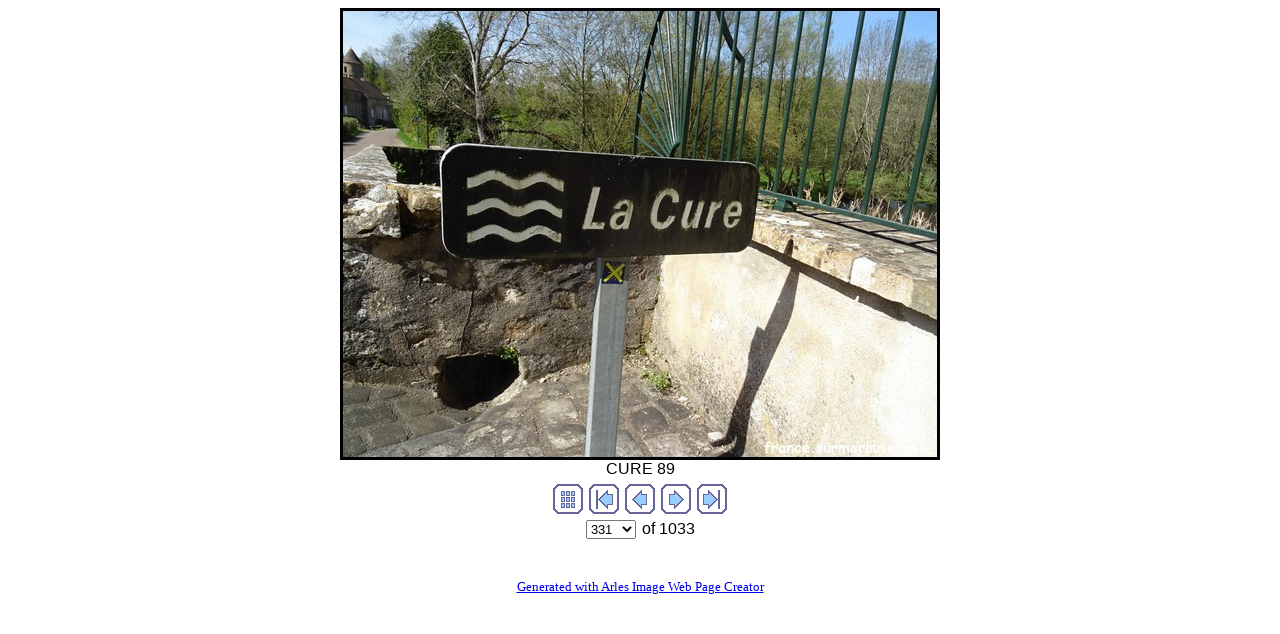

--- FILE ---
content_type: text/html; charset=utf-8
request_url: https://panneaux.github.io/test/mes%20rivieres/imagepages/image331.html
body_size: 6595
content:
<!DOCTYPE html PUBLIC "-//W3C//DTD XHTML 1.0 Transitional//EN" "http://www.w3.org/TR/xhtml1/DTD/xhtml1-transitional.dtd">
<html>
<head>
<title>CURE 89.JPG</title>
<meta http-equiv="Content-Type" content="text/html; charset=utf-8" />
<meta name="generator" content="Arles Image Web Page Creator" />
<meta http-equiv="imagetoolbar" content="no" />
<link rel="stylesheet" type="text/css" href="image.css" />
<script type="text/javascript">
// <![CDATA[
// Copyright 2001-2012 Digital Dutch (www.digitaldutch.com)

function gotonewpage(what) {
  value = what.options[what.selectedIndex].value;
  if (value == "") return;
  window.location.href = value;
}

function PageLoaded() {

  imagepreload = new Image;
  imagepreload.src = "../images/CURRAIZE%2042.JPG";
}

window.onload=PageLoaded;
// ]]>
</script>

</head>

<body>
<!-- This page was generated with Arles Image Web Page Creator -->
<!-- For more information go to: www.digitaldutch.com          -->







<div align="center">
<table cellspacing="0" cellpadding="0" border="0">
  <tr align="center">
    <td>
      <a href="image332.html"><img src="../images/CURE%2089.JPG" alt="CURE 89.JPG" title="CURE 89.JPG" width="600" height="452" border="0" /></a>
    </td>
  </tr>
  <tr align="center">
    <td>
      <div class="imagetitle">CURE 89</div>
    </td>
  </tr>
</table>
</div>

<!-- BeginNavigationBottom -->
<table width="100%">
  <tr>
    <td align="center"><!-- BeginNavigationGroup -->
<table cellpadding="3" cellspacing="0" border="0">
  <tr>
    
    
    
    <!-- BeginNavigationElement --><td><a href="../index.html"><img src="../arlesimages/tsign_purple_index.gif" border="0" width="30" height="30" alt="Index page" title="Index page" /></a></td><!-- EndNavigationElement -->
    <!-- BeginNavigationElement --><td><a href="image1.html"><img src="../arlesimages/tsign_purple_first.gif" border="0" width="30" height="30" alt="[&lt;&lt; First]" title="[&lt;&lt; First]" /></a></td><!-- EndNavigationElement -->
    <!-- BeginNavigationElement --><td><a href="image330.html"><img src="../arlesimages/tsign_purple_previous.gif" border="0" width="30" height="30" alt="[&lt; Previous]" title="[&lt; Previous]" /></a></td><!-- EndNavigationElement -->
    <!-- BeginNavigationElement --><td><a href="image332.html"><img src="../arlesimages/tsign_purple_next.gif" border="0" width="30" height="30" alt="[Next &gt;]" title="[Next &gt;]" /></a></td><!-- EndNavigationElement -->
    <!-- BeginNavigationElement --><td><a href="image1033.html"><img src="../arlesimages/tsign_purple_last.gif" border="0" width="30" height="30" alt="[Last &gt;&gt;]" title="[Last &gt;&gt;]" /></a></td><!-- EndNavigationElement -->
  </tr>
</table>
<!-- EndNavigationGroup -->

<!-- BeginNavigationGroup -->
<table cellpadding="3" cellspacing="0" border="0">
  <tr>
    <!-- BeginNavigationElement --><td><form style="margin-bottom:0;" name="form1" action=""><select name="imagelist" class="imagequicklist" onchange="gotonewpage(this)">
  <option value="image1.html">1</option>
  <option value="image2.html">2</option>
  <option value="image3.html">3</option>
  <option value="image4.html">4</option>
  <option value="image5.html">5</option>
  <option value="image6.html">6</option>
  <option value="image7.html">7</option>
  <option value="image8.html">8</option>
  <option value="image9.html">9</option>
  <option value="image10.html">10</option>
  <option value="image11.html">11</option>
  <option value="image12.html">12</option>
  <option value="image13.html">13</option>
  <option value="image14.html">14</option>
  <option value="image15.html">15</option>
  <option value="image16.html">16</option>
  <option value="image17.html">17</option>
  <option value="image18.html">18</option>
  <option value="image19.html">19</option>
  <option value="image20.html">20</option>
  <option value="image21.html">21</option>
  <option value="image22.html">22</option>
  <option value="image23.html">23</option>
  <option value="image24.html">24</option>
  <option value="image25.html">25</option>
  <option value="image26.html">26</option>
  <option value="image27.html">27</option>
  <option value="image28.html">28</option>
  <option value="image29.html">29</option>
  <option value="image30.html">30</option>
  <option value="image31.html">31</option>
  <option value="image32.html">32</option>
  <option value="image33.html">33</option>
  <option value="image34.html">34</option>
  <option value="image35.html">35</option>
  <option value="image36.html">36</option>
  <option value="image37.html">37</option>
  <option value="image38.html">38</option>
  <option value="image39.html">39</option>
  <option value="image40.html">40</option>
  <option value="image41.html">41</option>
  <option value="image42.html">42</option>
  <option value="image43.html">43</option>
  <option value="image44.html">44</option>
  <option value="image45.html">45</option>
  <option value="image46.html">46</option>
  <option value="image47.html">47</option>
  <option value="image48.html">48</option>
  <option value="image49.html">49</option>
  <option value="image50.html">50</option>
  <option value="image51.html">51</option>
  <option value="image52.html">52</option>
  <option value="image53.html">53</option>
  <option value="image54.html">54</option>
  <option value="image55.html">55</option>
  <option value="image56.html">56</option>
  <option value="image57.html">57</option>
  <option value="image58.html">58</option>
  <option value="image59.html">59</option>
  <option value="image60.html">60</option>
  <option value="image61.html">61</option>
  <option value="image62.html">62</option>
  <option value="image63.html">63</option>
  <option value="image64.html">64</option>
  <option value="image65.html">65</option>
  <option value="image66.html">66</option>
  <option value="image67.html">67</option>
  <option value="image68.html">68</option>
  <option value="image69.html">69</option>
  <option value="image70.html">70</option>
  <option value="image71.html">71</option>
  <option value="image72.html">72</option>
  <option value="image73.html">73</option>
  <option value="image74.html">74</option>
  <option value="image75.html">75</option>
  <option value="image76.html">76</option>
  <option value="image77.html">77</option>
  <option value="image78.html">78</option>
  <option value="image79.html">79</option>
  <option value="image80.html">80</option>
  <option value="image81.html">81</option>
  <option value="image82.html">82</option>
  <option value="image83.html">83</option>
  <option value="image84.html">84</option>
  <option value="image85.html">85</option>
  <option value="image86.html">86</option>
  <option value="image87.html">87</option>
  <option value="image88.html">88</option>
  <option value="image89.html">89</option>
  <option value="image90.html">90</option>
  <option value="image91.html">91</option>
  <option value="image92.html">92</option>
  <option value="image93.html">93</option>
  <option value="image94.html">94</option>
  <option value="image95.html">95</option>
  <option value="image96.html">96</option>
  <option value="image97.html">97</option>
  <option value="image98.html">98</option>
  <option value="image99.html">99</option>
  <option value="image100.html">100</option>
  <option value="image101.html">101</option>
  <option value="image102.html">102</option>
  <option value="image103.html">103</option>
  <option value="image104.html">104</option>
  <option value="image105.html">105</option>
  <option value="image106.html">106</option>
  <option value="image107.html">107</option>
  <option value="image108.html">108</option>
  <option value="image109.html">109</option>
  <option value="image110.html">110</option>
  <option value="image111.html">111</option>
  <option value="image112.html">112</option>
  <option value="image113.html">113</option>
  <option value="image114.html">114</option>
  <option value="image115.html">115</option>
  <option value="image116.html">116</option>
  <option value="image117.html">117</option>
  <option value="image118.html">118</option>
  <option value="image119.html">119</option>
  <option value="image120.html">120</option>
  <option value="image121.html">121</option>
  <option value="image122.html">122</option>
  <option value="image123.html">123</option>
  <option value="image124.html">124</option>
  <option value="image125.html">125</option>
  <option value="image126.html">126</option>
  <option value="image127.html">127</option>
  <option value="image128.html">128</option>
  <option value="image129.html">129</option>
  <option value="image130.html">130</option>
  <option value="image131.html">131</option>
  <option value="image132.html">132</option>
  <option value="image133.html">133</option>
  <option value="image134.html">134</option>
  <option value="image135.html">135</option>
  <option value="image136.html">136</option>
  <option value="image137.html">137</option>
  <option value="image138.html">138</option>
  <option value="image139.html">139</option>
  <option value="image140.html">140</option>
  <option value="image141.html">141</option>
  <option value="image142.html">142</option>
  <option value="image143.html">143</option>
  <option value="image144.html">144</option>
  <option value="image145.html">145</option>
  <option value="image146.html">146</option>
  <option value="image147.html">147</option>
  <option value="image148.html">148</option>
  <option value="image149.html">149</option>
  <option value="image150.html">150</option>
  <option value="image151.html">151</option>
  <option value="image152.html">152</option>
  <option value="image153.html">153</option>
  <option value="image154.html">154</option>
  <option value="image155.html">155</option>
  <option value="image156.html">156</option>
  <option value="image157.html">157</option>
  <option value="image158.html">158</option>
  <option value="image159.html">159</option>
  <option value="image160.html">160</option>
  <option value="image161.html">161</option>
  <option value="image162.html">162</option>
  <option value="image163.html">163</option>
  <option value="image164.html">164</option>
  <option value="image165.html">165</option>
  <option value="image166.html">166</option>
  <option value="image167.html">167</option>
  <option value="image168.html">168</option>
  <option value="image169.html">169</option>
  <option value="image170.html">170</option>
  <option value="image171.html">171</option>
  <option value="image172.html">172</option>
  <option value="image173.html">173</option>
  <option value="image174.html">174</option>
  <option value="image175.html">175</option>
  <option value="image176.html">176</option>
  <option value="image177.html">177</option>
  <option value="image178.html">178</option>
  <option value="image179.html">179</option>
  <option value="image180.html">180</option>
  <option value="image181.html">181</option>
  <option value="image182.html">182</option>
  <option value="image183.html">183</option>
  <option value="image184.html">184</option>
  <option value="image185.html">185</option>
  <option value="image186.html">186</option>
  <option value="image187.html">187</option>
  <option value="image188.html">188</option>
  <option value="image189.html">189</option>
  <option value="image190.html">190</option>
  <option value="image191.html">191</option>
  <option value="image192.html">192</option>
  <option value="image193.html">193</option>
  <option value="image194.html">194</option>
  <option value="image195.html">195</option>
  <option value="image196.html">196</option>
  <option value="image197.html">197</option>
  <option value="image198.html">198</option>
  <option value="image199.html">199</option>
  <option value="image200.html">200</option>
  <option value="image201.html">201</option>
  <option value="image202.html">202</option>
  <option value="image203.html">203</option>
  <option value="image204.html">204</option>
  <option value="image205.html">205</option>
  <option value="image206.html">206</option>
  <option value="image207.html">207</option>
  <option value="image208.html">208</option>
  <option value="image209.html">209</option>
  <option value="image210.html">210</option>
  <option value="image211.html">211</option>
  <option value="image212.html">212</option>
  <option value="image213.html">213</option>
  <option value="image214.html">214</option>
  <option value="image215.html">215</option>
  <option value="image216.html">216</option>
  <option value="image217.html">217</option>
  <option value="image218.html">218</option>
  <option value="image219.html">219</option>
  <option value="image220.html">220</option>
  <option value="image221.html">221</option>
  <option value="image222.html">222</option>
  <option value="image223.html">223</option>
  <option value="image224.html">224</option>
  <option value="image225.html">225</option>
  <option value="image226.html">226</option>
  <option value="image227.html">227</option>
  <option value="image228.html">228</option>
  <option value="image229.html">229</option>
  <option value="image230.html">230</option>
  <option value="image231.html">231</option>
  <option value="image232.html">232</option>
  <option value="image233.html">233</option>
  <option value="image234.html">234</option>
  <option value="image235.html">235</option>
  <option value="image236.html">236</option>
  <option value="image237.html">237</option>
  <option value="image238.html">238</option>
  <option value="image239.html">239</option>
  <option value="image240.html">240</option>
  <option value="image241.html">241</option>
  <option value="image242.html">242</option>
  <option value="image243.html">243</option>
  <option value="image244.html">244</option>
  <option value="image245.html">245</option>
  <option value="image246.html">246</option>
  <option value="image247.html">247</option>
  <option value="image248.html">248</option>
  <option value="image249.html">249</option>
  <option value="image250.html">250</option>
  <option value="image251.html">251</option>
  <option value="image252.html">252</option>
  <option value="image253.html">253</option>
  <option value="image254.html">254</option>
  <option value="image255.html">255</option>
  <option value="image256.html">256</option>
  <option value="image257.html">257</option>
  <option value="image258.html">258</option>
  <option value="image259.html">259</option>
  <option value="image260.html">260</option>
  <option value="image261.html">261</option>
  <option value="image262.html">262</option>
  <option value="image263.html">263</option>
  <option value="image264.html">264</option>
  <option value="image265.html">265</option>
  <option value="image266.html">266</option>
  <option value="image267.html">267</option>
  <option value="image268.html">268</option>
  <option value="image269.html">269</option>
  <option value="image270.html">270</option>
  <option value="image271.html">271</option>
  <option value="image272.html">272</option>
  <option value="image273.html">273</option>
  <option value="image274.html">274</option>
  <option value="image275.html">275</option>
  <option value="image276.html">276</option>
  <option value="image277.html">277</option>
  <option value="image278.html">278</option>
  <option value="image279.html">279</option>
  <option value="image280.html">280</option>
  <option value="image281.html">281</option>
  <option value="image282.html">282</option>
  <option value="image283.html">283</option>
  <option value="image284.html">284</option>
  <option value="image285.html">285</option>
  <option value="image286.html">286</option>
  <option value="image287.html">287</option>
  <option value="image288.html">288</option>
  <option value="image289.html">289</option>
  <option value="image290.html">290</option>
  <option value="image291.html">291</option>
  <option value="image292.html">292</option>
  <option value="image293.html">293</option>
  <option value="image294.html">294</option>
  <option value="image295.html">295</option>
  <option value="image296.html">296</option>
  <option value="image297.html">297</option>
  <option value="image298.html">298</option>
  <option value="image299.html">299</option>
  <option value="image300.html">300</option>
  <option value="image301.html">301</option>
  <option value="image302.html">302</option>
  <option value="image303.html">303</option>
  <option value="image304.html">304</option>
  <option value="image305.html">305</option>
  <option value="image306.html">306</option>
  <option value="image307.html">307</option>
  <option value="image308.html">308</option>
  <option value="image309.html">309</option>
  <option value="image310.html">310</option>
  <option value="image311.html">311</option>
  <option value="image312.html">312</option>
  <option value="image313.html">313</option>
  <option value="image314.html">314</option>
  <option value="image315.html">315</option>
  <option value="image316.html">316</option>
  <option value="image317.html">317</option>
  <option value="image318.html">318</option>
  <option value="image319.html">319</option>
  <option value="image320.html">320</option>
  <option value="image321.html">321</option>
  <option value="image322.html">322</option>
  <option value="image323.html">323</option>
  <option value="image324.html">324</option>
  <option value="image325.html">325</option>
  <option value="image326.html">326</option>
  <option value="image327.html">327</option>
  <option value="image328.html">328</option>
  <option value="image329.html">329</option>
  <option value="image330.html">330</option>
  <option selected="selected" value="image331.html">331</option>
  <option value="image332.html">332</option>
  <option value="image333.html">333</option>
  <option value="image334.html">334</option>
  <option value="image335.html">335</option>
  <option value="image336.html">336</option>
  <option value="image337.html">337</option>
  <option value="image338.html">338</option>
  <option value="image339.html">339</option>
  <option value="image340.html">340</option>
  <option value="image341.html">341</option>
  <option value="image342.html">342</option>
  <option value="image343.html">343</option>
  <option value="image344.html">344</option>
  <option value="image345.html">345</option>
  <option value="image346.html">346</option>
  <option value="image347.html">347</option>
  <option value="image348.html">348</option>
  <option value="image349.html">349</option>
  <option value="image350.html">350</option>
  <option value="image351.html">351</option>
  <option value="image352.html">352</option>
  <option value="image353.html">353</option>
  <option value="image354.html">354</option>
  <option value="image355.html">355</option>
  <option value="image356.html">356</option>
  <option value="image357.html">357</option>
  <option value="image358.html">358</option>
  <option value="image359.html">359</option>
  <option value="image360.html">360</option>
  <option value="image361.html">361</option>
  <option value="image362.html">362</option>
  <option value="image363.html">363</option>
  <option value="image364.html">364</option>
  <option value="image365.html">365</option>
  <option value="image366.html">366</option>
  <option value="image367.html">367</option>
  <option value="image368.html">368</option>
  <option value="image369.html">369</option>
  <option value="image370.html">370</option>
  <option value="image371.html">371</option>
  <option value="image372.html">372</option>
  <option value="image373.html">373</option>
  <option value="image374.html">374</option>
  <option value="image375.html">375</option>
  <option value="image376.html">376</option>
  <option value="image377.html">377</option>
  <option value="image378.html">378</option>
  <option value="image379.html">379</option>
  <option value="image380.html">380</option>
  <option value="image381.html">381</option>
  <option value="image382.html">382</option>
  <option value="image383.html">383</option>
  <option value="image384.html">384</option>
  <option value="image385.html">385</option>
  <option value="image386.html">386</option>
  <option value="image387.html">387</option>
  <option value="image388.html">388</option>
  <option value="image389.html">389</option>
  <option value="image390.html">390</option>
  <option value="image391.html">391</option>
  <option value="image392.html">392</option>
  <option value="image393.html">393</option>
  <option value="image394.html">394</option>
  <option value="image395.html">395</option>
  <option value="image396.html">396</option>
  <option value="image397.html">397</option>
  <option value="image398.html">398</option>
  <option value="image399.html">399</option>
  <option value="image400.html">400</option>
  <option value="image401.html">401</option>
  <option value="image402.html">402</option>
  <option value="image403.html">403</option>
  <option value="image404.html">404</option>
  <option value="image405.html">405</option>
  <option value="image406.html">406</option>
  <option value="image407.html">407</option>
  <option value="image408.html">408</option>
  <option value="image409.html">409</option>
  <option value="image410.html">410</option>
  <option value="image411.html">411</option>
  <option value="image412.html">412</option>
  <option value="image413.html">413</option>
  <option value="image414.html">414</option>
  <option value="image415.html">415</option>
  <option value="image416.html">416</option>
  <option value="image417.html">417</option>
  <option value="image418.html">418</option>
  <option value="image419.html">419</option>
  <option value="image420.html">420</option>
  <option value="image421.html">421</option>
  <option value="image422.html">422</option>
  <option value="image423.html">423</option>
  <option value="image424.html">424</option>
  <option value="image425.html">425</option>
  <option value="image426.html">426</option>
  <option value="image427.html">427</option>
  <option value="image428.html">428</option>
  <option value="image429.html">429</option>
  <option value="image430.html">430</option>
  <option value="image431.html">431</option>
  <option value="image432.html">432</option>
  <option value="image433.html">433</option>
  <option value="image434.html">434</option>
  <option value="image435.html">435</option>
  <option value="image436.html">436</option>
  <option value="image437.html">437</option>
  <option value="image438.html">438</option>
  <option value="image439.html">439</option>
  <option value="image440.html">440</option>
  <option value="image441.html">441</option>
  <option value="image442.html">442</option>
  <option value="image443.html">443</option>
  <option value="image444.html">444</option>
  <option value="image445.html">445</option>
  <option value="image446.html">446</option>
  <option value="image447.html">447</option>
  <option value="image448.html">448</option>
  <option value="image449.html">449</option>
  <option value="image450.html">450</option>
  <option value="image451.html">451</option>
  <option value="image452.html">452</option>
  <option value="image453.html">453</option>
  <option value="image454.html">454</option>
  <option value="image455.html">455</option>
  <option value="image456.html">456</option>
  <option value="image457.html">457</option>
  <option value="image458.html">458</option>
  <option value="image459.html">459</option>
  <option value="image460.html">460</option>
  <option value="image461.html">461</option>
  <option value="image462.html">462</option>
  <option value="image463.html">463</option>
  <option value="image464.html">464</option>
  <option value="image465.html">465</option>
  <option value="image466.html">466</option>
  <option value="image467.html">467</option>
  <option value="image468.html">468</option>
  <option value="image469.html">469</option>
  <option value="image470.html">470</option>
  <option value="image471.html">471</option>
  <option value="image472.html">472</option>
  <option value="image473.html">473</option>
  <option value="image474.html">474</option>
  <option value="image475.html">475</option>
  <option value="image476.html">476</option>
  <option value="image477.html">477</option>
  <option value="image478.html">478</option>
  <option value="image479.html">479</option>
  <option value="image480.html">480</option>
  <option value="image481.html">481</option>
  <option value="image482.html">482</option>
  <option value="image483.html">483</option>
  <option value="image484.html">484</option>
  <option value="image485.html">485</option>
  <option value="image486.html">486</option>
  <option value="image487.html">487</option>
  <option value="image488.html">488</option>
  <option value="image489.html">489</option>
  <option value="image490.html">490</option>
  <option value="image491.html">491</option>
  <option value="image492.html">492</option>
  <option value="image493.html">493</option>
  <option value="image494.html">494</option>
  <option value="image495.html">495</option>
  <option value="image496.html">496</option>
  <option value="image497.html">497</option>
  <option value="image498.html">498</option>
  <option value="image499.html">499</option>
  <option value="image500.html">500</option>
  <option value="image501.html">501</option>
  <option value="image502.html">502</option>
  <option value="image503.html">503</option>
  <option value="image504.html">504</option>
  <option value="image505.html">505</option>
  <option value="image506.html">506</option>
  <option value="image507.html">507</option>
  <option value="image508.html">508</option>
  <option value="image509.html">509</option>
  <option value="image510.html">510</option>
  <option value="image511.html">511</option>
  <option value="image512.html">512</option>
  <option value="image513.html">513</option>
  <option value="image514.html">514</option>
  <option value="image515.html">515</option>
  <option value="image516.html">516</option>
  <option value="image517.html">517</option>
  <option value="image518.html">518</option>
  <option value="image519.html">519</option>
  <option value="image520.html">520</option>
  <option value="image521.html">521</option>
  <option value="image522.html">522</option>
  <option value="image523.html">523</option>
  <option value="image524.html">524</option>
  <option value="image525.html">525</option>
  <option value="image526.html">526</option>
  <option value="image527.html">527</option>
  <option value="image528.html">528</option>
  <option value="image529.html">529</option>
  <option value="image530.html">530</option>
  <option value="image531.html">531</option>
  <option value="image532.html">532</option>
  <option value="image533.html">533</option>
  <option value="image534.html">534</option>
  <option value="image535.html">535</option>
  <option value="image536.html">536</option>
  <option value="image537.html">537</option>
  <option value="image538.html">538</option>
  <option value="image539.html">539</option>
  <option value="image540.html">540</option>
  <option value="image541.html">541</option>
  <option value="image542.html">542</option>
  <option value="image543.html">543</option>
  <option value="image544.html">544</option>
  <option value="image545.html">545</option>
  <option value="image546.html">546</option>
  <option value="image547.html">547</option>
  <option value="image548.html">548</option>
  <option value="image549.html">549</option>
  <option value="image550.html">550</option>
  <option value="image551.html">551</option>
  <option value="image552.html">552</option>
  <option value="image553.html">553</option>
  <option value="image554.html">554</option>
  <option value="image555.html">555</option>
  <option value="image556.html">556</option>
  <option value="image557.html">557</option>
  <option value="image558.html">558</option>
  <option value="image559.html">559</option>
  <option value="image560.html">560</option>
  <option value="image561.html">561</option>
  <option value="image562.html">562</option>
  <option value="image563.html">563</option>
  <option value="image564.html">564</option>
  <option value="image565.html">565</option>
  <option value="image566.html">566</option>
  <option value="image567.html">567</option>
  <option value="image568.html">568</option>
  <option value="image569.html">569</option>
  <option value="image570.html">570</option>
  <option value="image571.html">571</option>
  <option value="image572.html">572</option>
  <option value="image573.html">573</option>
  <option value="image574.html">574</option>
  <option value="image575.html">575</option>
  <option value="image576.html">576</option>
  <option value="image577.html">577</option>
  <option value="image578.html">578</option>
  <option value="image579.html">579</option>
  <option value="image580.html">580</option>
  <option value="image581.html">581</option>
  <option value="image582.html">582</option>
  <option value="image583.html">583</option>
  <option value="image584.html">584</option>
  <option value="image585.html">585</option>
  <option value="image586.html">586</option>
  <option value="image587.html">587</option>
  <option value="image588.html">588</option>
  <option value="image589.html">589</option>
  <option value="image590.html">590</option>
  <option value="image591.html">591</option>
  <option value="image592.html">592</option>
  <option value="image593.html">593</option>
  <option value="image594.html">594</option>
  <option value="image595.html">595</option>
  <option value="image596.html">596</option>
  <option value="image597.html">597</option>
  <option value="image598.html">598</option>
  <option value="image599.html">599</option>
  <option value="image600.html">600</option>
  <option value="image601.html">601</option>
  <option value="image602.html">602</option>
  <option value="image603.html">603</option>
  <option value="image604.html">604</option>
  <option value="image605.html">605</option>
  <option value="image606.html">606</option>
  <option value="image607.html">607</option>
  <option value="image608.html">608</option>
  <option value="image609.html">609</option>
  <option value="image610.html">610</option>
  <option value="image611.html">611</option>
  <option value="image612.html">612</option>
  <option value="image613.html">613</option>
  <option value="image614.html">614</option>
  <option value="image615.html">615</option>
  <option value="image616.html">616</option>
  <option value="image617.html">617</option>
  <option value="image618.html">618</option>
  <option value="image619.html">619</option>
  <option value="image620.html">620</option>
  <option value="image621.html">621</option>
  <option value="image622.html">622</option>
  <option value="image623.html">623</option>
  <option value="image624.html">624</option>
  <option value="image625.html">625</option>
  <option value="image626.html">626</option>
  <option value="image627.html">627</option>
  <option value="image628.html">628</option>
  <option value="image629.html">629</option>
  <option value="image630.html">630</option>
  <option value="image631.html">631</option>
  <option value="image632.html">632</option>
  <option value="image633.html">633</option>
  <option value="image634.html">634</option>
  <option value="image635.html">635</option>
  <option value="image636.html">636</option>
  <option value="image637.html">637</option>
  <option value="image638.html">638</option>
  <option value="image639.html">639</option>
  <option value="image640.html">640</option>
  <option value="image641.html">641</option>
  <option value="image642.html">642</option>
  <option value="image643.html">643</option>
  <option value="image644.html">644</option>
  <option value="image645.html">645</option>
  <option value="image646.html">646</option>
  <option value="image647.html">647</option>
  <option value="image648.html">648</option>
  <option value="image649.html">649</option>
  <option value="image650.html">650</option>
  <option value="image651.html">651</option>
  <option value="image652.html">652</option>
  <option value="image653.html">653</option>
  <option value="image654.html">654</option>
  <option value="image655.html">655</option>
  <option value="image656.html">656</option>
  <option value="image657.html">657</option>
  <option value="image658.html">658</option>
  <option value="image659.html">659</option>
  <option value="image660.html">660</option>
  <option value="image661.html">661</option>
  <option value="image662.html">662</option>
  <option value="image663.html">663</option>
  <option value="image664.html">664</option>
  <option value="image665.html">665</option>
  <option value="image666.html">666</option>
  <option value="image667.html">667</option>
  <option value="image668.html">668</option>
  <option value="image669.html">669</option>
  <option value="image670.html">670</option>
  <option value="image671.html">671</option>
  <option value="image672.html">672</option>
  <option value="image673.html">673</option>
  <option value="image674.html">674</option>
  <option value="image675.html">675</option>
  <option value="image676.html">676</option>
  <option value="image677.html">677</option>
  <option value="image678.html">678</option>
  <option value="image679.html">679</option>
  <option value="image680.html">680</option>
  <option value="image681.html">681</option>
  <option value="image682.html">682</option>
  <option value="image683.html">683</option>
  <option value="image684.html">684</option>
  <option value="image685.html">685</option>
  <option value="image686.html">686</option>
  <option value="image687.html">687</option>
  <option value="image688.html">688</option>
  <option value="image689.html">689</option>
  <option value="image690.html">690</option>
  <option value="image691.html">691</option>
  <option value="image692.html">692</option>
  <option value="image693.html">693</option>
  <option value="image694.html">694</option>
  <option value="image695.html">695</option>
  <option value="image696.html">696</option>
  <option value="image697.html">697</option>
  <option value="image698.html">698</option>
  <option value="image699.html">699</option>
  <option value="image700.html">700</option>
  <option value="image701.html">701</option>
  <option value="image702.html">702</option>
  <option value="image703.html">703</option>
  <option value="image704.html">704</option>
  <option value="image705.html">705</option>
  <option value="image706.html">706</option>
  <option value="image707.html">707</option>
  <option value="image708.html">708</option>
  <option value="image709.html">709</option>
  <option value="image710.html">710</option>
  <option value="image711.html">711</option>
  <option value="image712.html">712</option>
  <option value="image713.html">713</option>
  <option value="image714.html">714</option>
  <option value="image715.html">715</option>
  <option value="image716.html">716</option>
  <option value="image717.html">717</option>
  <option value="image718.html">718</option>
  <option value="image719.html">719</option>
  <option value="image720.html">720</option>
  <option value="image721.html">721</option>
  <option value="image722.html">722</option>
  <option value="image723.html">723</option>
  <option value="image724.html">724</option>
  <option value="image725.html">725</option>
  <option value="image726.html">726</option>
  <option value="image727.html">727</option>
  <option value="image728.html">728</option>
  <option value="image729.html">729</option>
  <option value="image730.html">730</option>
  <option value="image731.html">731</option>
  <option value="image732.html">732</option>
  <option value="image733.html">733</option>
  <option value="image734.html">734</option>
  <option value="image735.html">735</option>
  <option value="image736.html">736</option>
  <option value="image737.html">737</option>
  <option value="image738.html">738</option>
  <option value="image739.html">739</option>
  <option value="image740.html">740</option>
  <option value="image741.html">741</option>
  <option value="image742.html">742</option>
  <option value="image743.html">743</option>
  <option value="image744.html">744</option>
  <option value="image745.html">745</option>
  <option value="image746.html">746</option>
  <option value="image747.html">747</option>
  <option value="image748.html">748</option>
  <option value="image749.html">749</option>
  <option value="image750.html">750</option>
  <option value="image751.html">751</option>
  <option value="image752.html">752</option>
  <option value="image753.html">753</option>
  <option value="image754.html">754</option>
  <option value="image755.html">755</option>
  <option value="image756.html">756</option>
  <option value="image757.html">757</option>
  <option value="image758.html">758</option>
  <option value="image759.html">759</option>
  <option value="image760.html">760</option>
  <option value="image761.html">761</option>
  <option value="image762.html">762</option>
  <option value="image763.html">763</option>
  <option value="image764.html">764</option>
  <option value="image765.html">765</option>
  <option value="image766.html">766</option>
  <option value="image767.html">767</option>
  <option value="image768.html">768</option>
  <option value="image769.html">769</option>
  <option value="image770.html">770</option>
  <option value="image771.html">771</option>
  <option value="image772.html">772</option>
  <option value="image773.html">773</option>
  <option value="image774.html">774</option>
  <option value="image775.html">775</option>
  <option value="image776.html">776</option>
  <option value="image777.html">777</option>
  <option value="image778.html">778</option>
  <option value="image779.html">779</option>
  <option value="image780.html">780</option>
  <option value="image781.html">781</option>
  <option value="image782.html">782</option>
  <option value="image783.html">783</option>
  <option value="image784.html">784</option>
  <option value="image785.html">785</option>
  <option value="image786.html">786</option>
  <option value="image787.html">787</option>
  <option value="image788.html">788</option>
  <option value="image789.html">789</option>
  <option value="image790.html">790</option>
  <option value="image791.html">791</option>
  <option value="image792.html">792</option>
  <option value="image793.html">793</option>
  <option value="image794.html">794</option>
  <option value="image795.html">795</option>
  <option value="image796.html">796</option>
  <option value="image797.html">797</option>
  <option value="image798.html">798</option>
  <option value="image799.html">799</option>
  <option value="image800.html">800</option>
  <option value="image801.html">801</option>
  <option value="image802.html">802</option>
  <option value="image803.html">803</option>
  <option value="image804.html">804</option>
  <option value="image805.html">805</option>
  <option value="image806.html">806</option>
  <option value="image807.html">807</option>
  <option value="image808.html">808</option>
  <option value="image809.html">809</option>
  <option value="image810.html">810</option>
  <option value="image811.html">811</option>
  <option value="image812.html">812</option>
  <option value="image813.html">813</option>
  <option value="image814.html">814</option>
  <option value="image815.html">815</option>
  <option value="image816.html">816</option>
  <option value="image817.html">817</option>
  <option value="image818.html">818</option>
  <option value="image819.html">819</option>
  <option value="image820.html">820</option>
  <option value="image821.html">821</option>
  <option value="image822.html">822</option>
  <option value="image823.html">823</option>
  <option value="image824.html">824</option>
  <option value="image825.html">825</option>
  <option value="image826.html">826</option>
  <option value="image827.html">827</option>
  <option value="image828.html">828</option>
  <option value="image829.html">829</option>
  <option value="image830.html">830</option>
  <option value="image831.html">831</option>
  <option value="image832.html">832</option>
  <option value="image833.html">833</option>
  <option value="image834.html">834</option>
  <option value="image835.html">835</option>
  <option value="image836.html">836</option>
  <option value="image837.html">837</option>
  <option value="image838.html">838</option>
  <option value="image839.html">839</option>
  <option value="image840.html">840</option>
  <option value="image841.html">841</option>
  <option value="image842.html">842</option>
  <option value="image843.html">843</option>
  <option value="image844.html">844</option>
  <option value="image845.html">845</option>
  <option value="image846.html">846</option>
  <option value="image847.html">847</option>
  <option value="image848.html">848</option>
  <option value="image849.html">849</option>
  <option value="image850.html">850</option>
  <option value="image851.html">851</option>
  <option value="image852.html">852</option>
  <option value="image853.html">853</option>
  <option value="image854.html">854</option>
  <option value="image855.html">855</option>
  <option value="image856.html">856</option>
  <option value="image857.html">857</option>
  <option value="image858.html">858</option>
  <option value="image859.html">859</option>
  <option value="image860.html">860</option>
  <option value="image861.html">861</option>
  <option value="image862.html">862</option>
  <option value="image863.html">863</option>
  <option value="image864.html">864</option>
  <option value="image865.html">865</option>
  <option value="image866.html">866</option>
  <option value="image867.html">867</option>
  <option value="image868.html">868</option>
  <option value="image869.html">869</option>
  <option value="image870.html">870</option>
  <option value="image871.html">871</option>
  <option value="image872.html">872</option>
  <option value="image873.html">873</option>
  <option value="image874.html">874</option>
  <option value="image875.html">875</option>
  <option value="image876.html">876</option>
  <option value="image877.html">877</option>
  <option value="image878.html">878</option>
  <option value="image879.html">879</option>
  <option value="image880.html">880</option>
  <option value="image881.html">881</option>
  <option value="image882.html">882</option>
  <option value="image883.html">883</option>
  <option value="image884.html">884</option>
  <option value="image885.html">885</option>
  <option value="image886.html">886</option>
  <option value="image887.html">887</option>
  <option value="image888.html">888</option>
  <option value="image889.html">889</option>
  <option value="image890.html">890</option>
  <option value="image891.html">891</option>
  <option value="image892.html">892</option>
  <option value="image893.html">893</option>
  <option value="image894.html">894</option>
  <option value="image895.html">895</option>
  <option value="image896.html">896</option>
  <option value="image897.html">897</option>
  <option value="image898.html">898</option>
  <option value="image899.html">899</option>
  <option value="image900.html">900</option>
  <option value="image901.html">901</option>
  <option value="image902.html">902</option>
  <option value="image903.html">903</option>
  <option value="image904.html">904</option>
  <option value="image905.html">905</option>
  <option value="image906.html">906</option>
  <option value="image907.html">907</option>
  <option value="image908.html">908</option>
  <option value="image909.html">909</option>
  <option value="image910.html">910</option>
  <option value="image911.html">911</option>
  <option value="image912.html">912</option>
  <option value="image913.html">913</option>
  <option value="image914.html">914</option>
  <option value="image915.html">915</option>
  <option value="image916.html">916</option>
  <option value="image917.html">917</option>
  <option value="image918.html">918</option>
  <option value="image919.html">919</option>
  <option value="image920.html">920</option>
  <option value="image921.html">921</option>
  <option value="image922.html">922</option>
  <option value="image923.html">923</option>
  <option value="image924.html">924</option>
  <option value="image925.html">925</option>
  <option value="image926.html">926</option>
  <option value="image927.html">927</option>
  <option value="image928.html">928</option>
  <option value="image929.html">929</option>
  <option value="image930.html">930</option>
  <option value="image931.html">931</option>
  <option value="image932.html">932</option>
  <option value="image933.html">933</option>
  <option value="image934.html">934</option>
  <option value="image935.html">935</option>
  <option value="image936.html">936</option>
  <option value="image937.html">937</option>
  <option value="image938.html">938</option>
  <option value="image939.html">939</option>
  <option value="image940.html">940</option>
  <option value="image941.html">941</option>
  <option value="image942.html">942</option>
  <option value="image943.html">943</option>
  <option value="image944.html">944</option>
  <option value="image945.html">945</option>
  <option value="image946.html">946</option>
  <option value="image947.html">947</option>
  <option value="image948.html">948</option>
  <option value="image949.html">949</option>
  <option value="image950.html">950</option>
  <option value="image951.html">951</option>
  <option value="image952.html">952</option>
  <option value="image953.html">953</option>
  <option value="image954.html">954</option>
  <option value="image955.html">955</option>
  <option value="image956.html">956</option>
  <option value="image957.html">957</option>
  <option value="image958.html">958</option>
  <option value="image959.html">959</option>
  <option value="image960.html">960</option>
  <option value="image961.html">961</option>
  <option value="image962.html">962</option>
  <option value="image963.html">963</option>
  <option value="image964.html">964</option>
  <option value="image965.html">965</option>
  <option value="image966.html">966</option>
  <option value="image967.html">967</option>
  <option value="image968.html">968</option>
  <option value="image969.html">969</option>
  <option value="image970.html">970</option>
  <option value="image971.html">971</option>
  <option value="image972.html">972</option>
  <option value="image973.html">973</option>
  <option value="image974.html">974</option>
  <option value="image975.html">975</option>
  <option value="image976.html">976</option>
  <option value="image977.html">977</option>
  <option value="image978.html">978</option>
  <option value="image979.html">979</option>
  <option value="image980.html">980</option>
  <option value="image981.html">981</option>
  <option value="image982.html">982</option>
  <option value="image983.html">983</option>
  <option value="image984.html">984</option>
  <option value="image985.html">985</option>
  <option value="image986.html">986</option>
  <option value="image987.html">987</option>
  <option value="image988.html">988</option>
  <option value="image989.html">989</option>
  <option value="image990.html">990</option>
  <option value="image991.html">991</option>
  <option value="image992.html">992</option>
  <option value="image993.html">993</option>
  <option value="image994.html">994</option>
  <option value="image995.html">995</option>
  <option value="image996.html">996</option>
  <option value="image997.html">997</option>
  <option value="image998.html">998</option>
  <option value="image999.html">999</option>
  <option value="image1000.html">1000</option>
  <option value="image1001.html">1001</option>
  <option value="image1002.html">1002</option>
  <option value="image1003.html">1003</option>
  <option value="image1004.html">1004</option>
  <option value="image1005.html">1005</option>
  <option value="image1006.html">1006</option>
  <option value="image1007.html">1007</option>
  <option value="image1008.html">1008</option>
  <option value="image1009.html">1009</option>
  <option value="image1010.html">1010</option>
  <option value="image1011.html">1011</option>
  <option value="image1012.html">1012</option>
  <option value="image1013.html">1013</option>
  <option value="image1014.html">1014</option>
  <option value="image1015.html">1015</option>
  <option value="image1016.html">1016</option>
  <option value="image1017.html">1017</option>
  <option value="image1018.html">1018</option>
  <option value="image1019.html">1019</option>
  <option value="image1020.html">1020</option>
  <option value="image1021.html">1021</option>
  <option value="image1022.html">1022</option>
  <option value="image1023.html">1023</option>
  <option value="image1024.html">1024</option>
  <option value="image1025.html">1025</option>
  <option value="image1026.html">1026</option>
  <option value="image1027.html">1027</option>
  <option value="image1028.html">1028</option>
  <option value="image1029.html">1029</option>
  <option value="image1030.html">1030</option>
  <option value="image1031.html">1031</option>
  <option value="image1032.html">1032</option>
  <option value="image1033.html">1033</option>
</select></form></td><!-- EndNavigationElement -->
    <!-- BeginNavigationSubGroup --><td>
      
      <!-- BeginNavigationElement --> <span class="navigationtext">of&nbsp;1033</span><!-- EndNavigationElement -->
    </td><!-- EndNavigationSubGroup -->
  </tr>
</table>
<!-- EndNavigationGroup -->



</td>
  </tr>
</table>
<!-- EndNavigationBottom -->



<p align="center"><br />
<a href="http://www.digitaldutch.com/arles/" target="_top" style="font-size: 10pt;">Generated with Arles Image Web Page Creator</a></p>


</body>
</html>